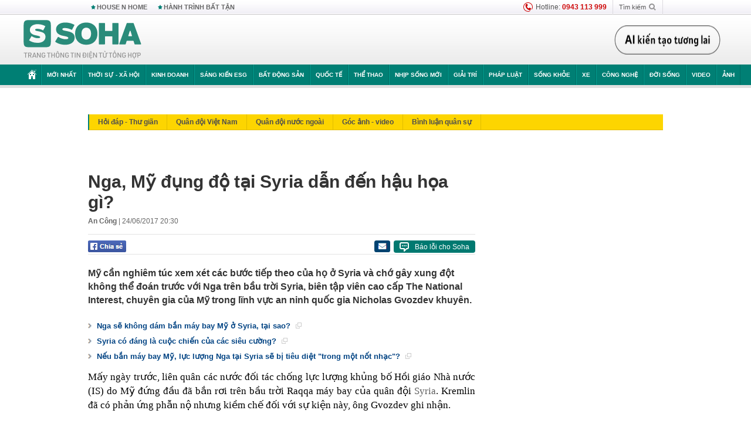

--- FILE ---
content_type: text/html; charset=utf-8
request_url: https://soha.vn/ajax-box-detail-bottom-19810058.htm
body_size: 6235
content:
<div class="box-hot-and-focus">
    <!--siteid198:highestviewnews:zoneid19810058hour48-->
            <div class="border_bottom"></div>
        <div style="clear: both"></div>
        <div class="clearfix">
            <div class="boxSameZone" id="boxSameZone" data-marked-zoneid="soha_detail_samecategory">
                <div class="box-sm-top">
                    <b>ĐANG HOT</b>
                    <div id="search-place" class="clearfix">
    <label>Xem theo ngày</label>
    <select class="sDay">
        <option selected="selected" value="0">Ngày</option>
        <option value="1">1</option>
        <option value="2">2</option>
        <option value="3">3</option>
        <option value="4">4</option>
        <option value="5">5</option>
        <option value="6">6</option>
        <option value="7">7</option>
        <option value="8">8</option>
        <option value="9">9</option>
        <option value="10">10</option>
        <option value="11">11</option>
        <option value="12">12</option>
        <option value="13">13</option>
        <option value="14">14</option>
        <option value="15">15</option>
        <option value="16">16</option>
        <option value="17">17</option>
        <option value="18">18</option>
        <option value="19">19</option>
        <option value="20">20</option>
        <option value="21">21</option>
        <option value="22">22</option>
        <option value="23">23</option>
        <option value="24">24</option>
        <option value="25">25</option>
        <option value="26">26</option>
        <option value="27">27</option>
        <option value="28">28</option>
        <option value="29">29</option>
        <option value="30">30</option>
        <option value="31">31</option>
    </select>
    <select class="sMonth">
        <option value="0">Tháng</option>
        <option value="1">Tháng 1</option>
        <option value="2">Tháng 2</option>
        <option value="3">Tháng 3</option>
        <option value="4">Tháng 4</option>
        <option value="5">Tháng 5</option>
        <option value="6">Tháng 6</option>
        <option value="7">Tháng 7</option>
        <option value="8">Tháng 8</option>
        <option value="9">Tháng 9</option>
        <option value="10">Tháng 10</option>
        <option value="11">Tháng 11</option>
        <option value="12">Tháng 12</option>
    </select>
    <select class="sYear">
        <option value="0">Năm</option>
                                            <option value="2026" selected="selected">2026</option>
            
                                    <option value="2025">2025</option>
            
                                    <option value="2024">2024</option>
            
                                    <option value="2023">2023</option>
            
                                    <option value="2022">2022</option>
            
                                    <option value="2021">2021</option>
            
                                    <option value="2020">2020</option>
            
            </select>
    <button type="button">XEM</button>
</div>
<script>
    (runinit = window.runinit || []).push(function () {
        var sDay = 20; $(".sDay").val(sDay);
        var sMonth = 01 ; $(".sMonth").val(sMonth);
        var sYear = 2026; $(".sYear").val(sYear);

        $('#search-place button').click(function (e) {
            var day = $('#search-place .sDay').val() + '';
            var month = $('#search-place .sMonth').val() + '';
            var year = $('#search-place .sYear').val() + '';

            if (day == '0' || month == '0' || year == '0') {
                alert('Bạn cần nhập ngày tháng cần xem. Hãy thử lại');
                return;
            }

            try {
                var re = /^(\d{1,2})\/(\d{1,2})\/(\d{4})$/;
                var dateInput = day + '/' + month + '/' + year;

                var minYear = 1902;
                var maxYear = (new Date()).getFullYear();

                if (regs = dateInput.match(re)) {
                    if (regs[1] < 1 || regs[1] > 31) {
                        alert("Giá trị ngày không đúng: " + regs[1]);
                        return;
                    }
                    else if (regs[2] < 1 || regs[2] > 12) {
                        alert("Giá trị tháng không đúng: " + regs[2]);
                        return;
                    }
                    else if (regs[3] < minYear || regs[3] > maxYear) {
                        alert("Giá trị năm không đúng: " + regs[3] + " - phải nằm trong khoảng " + minYear + " và " + maxYear);
                        return;
                    }

                    // check leap year

                    switch (month) {
                        case "4":
                        case "6":
                        case "9":
                        case "11":
                            if (day > 30) {
                                alert('Không tồn tại ngày: "' + day + '/' + month + '/' + year + '". Hãy thử lại');
                                return;
                            }
                            break;
                        case "2":
                            var isLeapYear = parseFloat(year) % 4 == 0;

                            if (day > (isLeapYear ? 29 : 28)) {
                                alert('Không tồn tại ngày: "' + day + '/' + month + '/' + year + '". Hãy thử lại');
                                return;
                            }
                            break;
                    }
                }
                else {
                    alert('Không tồn tại ngày: "' + day + '/' + month + '/' + year + '". Hãy thử lại');
                    return;
                }

                // date time OK

                var cUrl = '/' + $("#hdZoneUrl").val() + '/' + day + '-' + month + '-' + year + '.htm';

                location.href = cUrl;
            }
            catch (e) {
                alert('Không tồn tại ngày: "' + day + '/' + month + '/' + year + '". Hãy thử lại');
            }
        });
    });

</script>
                </div>
                <div class="kscli-list">
                    <div class="box-category" data-layout="29" data-cd-key="siteid198:highestviewnews:zoneid19810058hour48" data-cd-top="6">
                        <div class="box-category-middle ">
                                                            <div class="box-category-item   "         data-id="20231130112105728"
                    >
                    <a class="box-category-link-with-avatar img-resize show-popup inited-timeline-popup " href="/hang-chuc-dac-vu-do-bo-nuoc-chau-au-tu-choi-dam-phan-voi-tt-putin-tu-tin-doi-dau-nga-ma-chua-can-nato-20231130112105728.htm"
                title="Hàng chục đặc vụ đổ bộ, nước châu Âu từ chối đàm phán với TT Putin: Tự tin đối đầu Nga mà chưa cần NATO" data-id="20231130112105728" data-popup-url="/hang-chuc-dac-vu-do-bo-nuoc-chau-au-tu-choi-dam-phan-voi-tt-putin-tu-tin-doi-dau-nga-ma-chua-can-nato-20231130112105728.htm"  data-type="0">
                                    <video autoplay="true" muted loop playsinline
                        class="lozad-video box-category-avatar "
                        poster="https://sohanews.sohacdn.com/zoom/206_219/160588918557773824/2023/11/30/photo1701317346047-17013173461641115917223.gif.png" alt="Hàng chục đặc vụ đổ bộ, nước châu Âu từ chối đàm phán với TT Putin: Tự tin đối đầu Nga mà chưa cần NATO"
                        data-src="https://sohanews.sohacdn.com/160588918557773824/2023/11/30/photo1701317346047-17013173461641115917223.gif.mp4"
                        type="video/mp4">
                    </video>
                            </a>
                <div class="box-category-content">
                        <h3 class="box-category-title-text ">
                <a data-type="0" data-type="title" data-linktype="newsdetail" data-id="20231130112105728"
                    class="box-category-link-title show-popup inited-timeline-popup "
                    data-newstype="0" href="/hang-chuc-dac-vu-do-bo-nuoc-chau-au-tu-choi-dam-phan-voi-tt-putin-tu-tin-doi-dau-nga-ma-chua-can-nato-20231130112105728.htm" data-popup-url="/hang-chuc-dac-vu-do-bo-nuoc-chau-au-tu-choi-dam-phan-voi-tt-putin-tu-tin-doi-dau-nga-ma-chua-can-nato-20231130112105728.htm"
                    title="Hàng chục đặc vụ đổ bộ, nước châu Âu từ chối đàm phán với TT Putin: Tự tin đối đầu Nga mà chưa cần NATO" >Hàng chục đặc vụ đổ bộ, nước châu Âu từ chối đàm phán với TT Putin: Tự tin đối đầu Nga mà chưa cần NATO</a>
                </h3>

                                    
                                            <!-- <span class="box-category-time time-ago" title="2023-11-30T19:17:00">2023-11-30T19:17:00</span> -->
                                                            </div>
            </div>
                                                            <div class="box-category-item   "         data-id="20231203195535375"
                    >
                    <a class="box-category-link-with-avatar img-resize show-popup inited-timeline-popup " href="/trung-doan-hang-khong-van-tai-quan-su-600-duoc-hoi-sinh-20231203195535375.htm"
                title="Trung đoàn hàng không vận tải quân sự 600 được hồi sinh" data-id="20231203195535375" data-popup-url="/trung-doan-hang-khong-van-tai-quan-su-600-duoc-hoi-sinh-20231203195535375.htm"  data-type="0">
                                    <img data-type="avatar" 
                        src="https://sohanews.sohacdn.com/zoom/206_219/160588918557773824/2023/12/3/photo1701608024326-1701608024658317104692.jpg "
                        alt="Trung đoàn hàng không vận tải quân sự 600 được hồi sinh"
                        loading=lazy
                        class="box-category-avatar">
                                                </a>
                <div class="box-category-content">
                        <h3 class="box-category-title-text ">
                <a data-type="0" data-type="title" data-linktype="newsdetail" data-id="20231203195535375"
                    class="box-category-link-title show-popup inited-timeline-popup "
                    data-newstype="0" href="/trung-doan-hang-khong-van-tai-quan-su-600-duoc-hoi-sinh-20231203195535375.htm" data-popup-url="/trung-doan-hang-khong-van-tai-quan-su-600-duoc-hoi-sinh-20231203195535375.htm"
                    title="Trung đoàn hàng không vận tải quân sự 600 được hồi sinh" >Trung đoàn hàng không vận tải quân sự 600 được hồi sinh</a>
                </h3>

                                    
                                            <!-- <span class="box-category-time time-ago" title="2023-12-03T20:30:00">2023-12-03T20:30:00</span> -->
                                                            </div>
            </div>
                                                            <div class="box-category-item   "         data-id="20231129194418201"
                    >
                    <a class="box-category-link-with-avatar img-resize show-popup inited-timeline-popup " href="/chuyen-gia-noi-neu-moscow-boi-thuong-chien-phi-cho-kiev-la-that-bai-toan-dien-20231129194418201.htm"
                title="Chuyên gia nói nếu Moscow bồi thường chiến phí cho Kiev là thất bại toàn diện" data-id="20231129194418201" data-popup-url="/chuyen-gia-noi-neu-moscow-boi-thuong-chien-phi-cho-kiev-la-that-bai-toan-dien-20231129194418201.htm"  data-type="0">
                                    <img data-type="avatar" 
                        src="https://sohanews.sohacdn.com/zoom/206_219/160588918557773824/2023/11/29/photo1701261693429-1701261693600679088150.jpg "
                        alt="Chuyên gia nói nếu Moscow bồi thường chiến phí cho Kiev là thất bại toàn diện"
                        loading=lazy
                        class="box-category-avatar">
                                                </a>
                <div class="box-category-content">
                        <h3 class="box-category-title-text ">
                <a data-type="0" data-type="title" data-linktype="newsdetail" data-id="20231129194418201"
                    class="box-category-link-title show-popup inited-timeline-popup "
                    data-newstype="0" href="/chuyen-gia-noi-neu-moscow-boi-thuong-chien-phi-cho-kiev-la-that-bai-toan-dien-20231129194418201.htm" data-popup-url="/chuyen-gia-noi-neu-moscow-boi-thuong-chien-phi-cho-kiev-la-that-bai-toan-dien-20231129194418201.htm"
                    title="Chuyên gia nói nếu Moscow bồi thường chiến phí cho Kiev là thất bại toàn diện" >Chuyên gia nói nếu Moscow bồi thường chiến phí cho Kiev là thất bại toàn diện</a>
                </h3>

                                    
                                            <!-- <span class="box-category-time time-ago" title="2023-11-29T22:00:00">2023-11-29T22:00:00</span> -->
                                                            </div>
            </div>
                                                            <div class="box-category-item   "         data-id="20231130200818799"
                    >
                    <a class="box-category-link-with-avatar img-resize show-popup inited-timeline-popup " href="/viet-nam-voi-ke-hoach-155-ty-usd-o-su-kien-quoc-te-70000-nguoi-gay-bat-ngo-voi-quyet-dinh-tao-bao-20231130200818799.htm"
                title="Việt Nam với kế hoạch 15,5 tỷ USD ở sự kiện quốc tế 70.000 người: Gây bất ngờ với ‘quyết định táo bạo’" data-id="20231130200818799" data-popup-url="/viet-nam-voi-ke-hoach-155-ty-usd-o-su-kien-quoc-te-70000-nguoi-gay-bat-ngo-voi-quyet-dinh-tao-bao-20231130200818799.htm"  data-type="0">
                                    <img data-type="avatar" 
                        src="https://sohanews.sohacdn.com/zoom/206_219/160588918557773824/2023/11/30/photo1701349510367-17013495105271920361162.jpg "
                        alt="Việt Nam với kế hoạch 15,5 tỷ USD ở sự kiện quốc tế 70.000 người: Gây bất ngờ với ‘quyết định táo bạo’"
                        loading=lazy
                        class="box-category-avatar">
                                                </a>
                <div class="box-category-content">
                        <h3 class="box-category-title-text ">
                <a data-type="0" data-type="title" data-linktype="newsdetail" data-id="20231130200818799"
                    class="box-category-link-title show-popup inited-timeline-popup "
                    data-newstype="0" href="/viet-nam-voi-ke-hoach-155-ty-usd-o-su-kien-quoc-te-70000-nguoi-gay-bat-ngo-voi-quyet-dinh-tao-bao-20231130200818799.htm" data-popup-url="/viet-nam-voi-ke-hoach-155-ty-usd-o-su-kien-quoc-te-70000-nguoi-gay-bat-ngo-voi-quyet-dinh-tao-bao-20231130200818799.htm"
                    title="Việt Nam với kế hoạch 15,5 tỷ USD ở sự kiện quốc tế 70.000 người: Gây bất ngờ với ‘quyết định táo bạo’" >Việt Nam với kế hoạch 15,5 tỷ USD ở sự kiện quốc tế 70.000 người: Gây bất ngờ với ‘quyết định táo bạo’</a>
                </h3>

                                    
                                            <!-- <span class="box-category-time time-ago" title="2023-12-01T07:20:00">2023-12-01T07:20:00</span> -->
                                                            </div>
            </div>
                                                            <div class="box-category-item   "         data-id="20230903140453514"
                    >
                    <a class="box-category-link-with-avatar img-resize show-popup inited-timeline-popup " href="/loi-danh-giup-khong-quan-nga-be-gay-nang-luc-phan-cong-cua-ukraine-20230903140453514.htm"
                title="Lối đánh giúp Không quân Nga bẻ gãy năng lực phản công của Ukraine" data-id="20230903140453514" data-popup-url="/loi-danh-giup-khong-quan-nga-be-gay-nang-luc-phan-cong-cua-ukraine-20230903140453514.htm"  data-type="0">
                                    <img data-type="avatar" 
                        src="https://sohanews.sohacdn.com/zoom/206_219/160588918557773824/2023/9/8/photo1694139474909-1694139474991218329111.jpg "
                        alt="Lối đánh giúp Không quân Nga bẻ gãy năng lực phản công của Ukraine"
                        loading=lazy
                        class="box-category-avatar">
                                                </a>
                <div class="box-category-content">
                        <h3 class="box-category-title-text ">
                <a data-type="0" data-type="title" data-linktype="newsdetail" data-id="20230903140453514"
                    class="box-category-link-title show-popup inited-timeline-popup "
                    data-newstype="0" href="/loi-danh-giup-khong-quan-nga-be-gay-nang-luc-phan-cong-cua-ukraine-20230903140453514.htm" data-popup-url="/loi-danh-giup-khong-quan-nga-be-gay-nang-luc-phan-cong-cua-ukraine-20230903140453514.htm"
                    title="Lối đánh giúp Không quân Nga bẻ gãy năng lực phản công của Ukraine" >Lối đánh giúp Không quân Nga bẻ gãy năng lực phản công của Ukraine</a>
                </h3>

                                    
                                            <!-- <span class="box-category-time time-ago" title="2023-09-08T11:31:00">2023-09-08T11:31:00</span> -->
                                                            </div>
            </div>
                                                            <div class="box-category-item   "         data-id="20230903140456339"
                    >
                    <a class="box-category-link-with-avatar img-resize show-popup inited-timeline-popup " href="/bat-ngo-truoc-nhung-phuong-an-giai-cuu-challenger-2-tren-chien-truong-ukraine-20230903140456339.htm"
                title="Bất ngờ trước những phương án ‘giải cứu’ Challenger 2 trên chiến trường Ukraine" data-id="20230903140456339" data-popup-url="/bat-ngo-truoc-nhung-phuong-an-giai-cuu-challenger-2-tren-chien-truong-ukraine-20230903140456339.htm"  data-type="0">
                                    <img data-type="avatar" 
                        src="https://sohanews.sohacdn.com/zoom/206_219/160588918557773824/2023/9/8/photo1694139729038-16941397291311246188096.jpg "
                        alt="Bất ngờ trước những phương án ‘giải cứu’ Challenger 2 trên chiến trường Ukraine"
                        loading=lazy
                        class="box-category-avatar">
                                                </a>
                <div class="box-category-content">
                        <h3 class="box-category-title-text ">
                <a data-type="0" data-type="title" data-linktype="newsdetail" data-id="20230903140456339"
                    class="box-category-link-title show-popup inited-timeline-popup "
                    data-newstype="0" href="/bat-ngo-truoc-nhung-phuong-an-giai-cuu-challenger-2-tren-chien-truong-ukraine-20230903140456339.htm" data-popup-url="/bat-ngo-truoc-nhung-phuong-an-giai-cuu-challenger-2-tren-chien-truong-ukraine-20230903140456339.htm"
                    title="Bất ngờ trước những phương án ‘giải cứu’ Challenger 2 trên chiến trường Ukraine" >Bất ngờ trước những phương án ‘giải cứu’ Challenger 2 trên chiến trường Ukraine</a>
                </h3>

                                    
                                            <!-- <span class="box-category-time time-ago" title="2023-09-08T14:30:00">2023-09-08T14:30:00</span> -->
                                                            </div>
            </div>
                                                        <div class="box-category-item">
                                <div id="admzone500318"></div>
    <script>
        if (pageSettings.allow3rd) admicroAD.unit.push(function () { admicroAD.show('admzone500318') });
    </script>

                            </div>
                        </div>
                    </div>
                </div>
            </div>
        </div>
                <div class="border_bottom"></div>
        <div style="clear: both"></div>
        <div class="clearfix por">
            <div class="kds-hot-daily fl" id="soha_tinnoibat" data-marked-zoneid="soha_detail_tinnoibat">
                <p class="kds-title mt-40">TIN NỔI BẬT SOHA</p>
                <div class="knd-wrapperv2 clearfix tinnoibatdetailtotal">
                    <div class="box-category" data-layout="100" data-cd-key="siteid198:newsposition:zoneid0type1;siteid198:newsinzonefullisonhome:zone0" data-cd-top="6">
                        <div class="box-category-middle" id="TinNoiBatDetail">
                                                            <div class="box-category-item   "         data-id="198260120145610823"
                    >
                    <a class="box-category-link-with-avatar img-resize show-popup inited-timeline-popup " href="/dien-bien-u23-han-quoc-vs-nhat-ban-han-quoc-se-chien-thang-hen-u23-viet-nam-o-chung-ket-trong-mo-198260120145610823.htm"
                title="U23 Nhật Bản tiến vào chung kết bằng màn trình diễn đáng sợ" data-id="198260120145610823" data-popup-url="/dien-bien-u23-han-quoc-vs-nhat-ban-han-quoc-se-chien-thang-hen-u23-viet-nam-o-chung-ket-trong-mo-198260120145610823.htm"  data-type="0">
                                    <img data-type="avatar" 
                        src="https://sohanews.sohacdn.com/zoom/157_99/160588918557773824/2026/1/20/l7-1768913634037259392227-18-0-489-753-crop-17689136380201566426413.jpg "
                        alt="U23 Nhật Bản tiến vào chung kết bằng màn trình diễn đáng sợ"
                        loading=lazy
                        class="box-category-avatar">
                                                </a>
                <div class="box-category-content">
                        <h3 class="box-category-title-text ">
                <a data-type="0" data-type="title" data-linktype="newsdetail" data-id="198260120145610823"
                    class="box-category-link-title show-popup inited-timeline-popup "
                    data-newstype="5" href="/dien-bien-u23-han-quoc-vs-nhat-ban-han-quoc-se-chien-thang-hen-u23-viet-nam-o-chung-ket-trong-mo-198260120145610823.htm" data-popup-url="/dien-bien-u23-han-quoc-vs-nhat-ban-han-quoc-se-chien-thang-hen-u23-viet-nam-o-chung-ket-trong-mo-198260120145610823.htm"
                    title="U23 Nhật Bản tiến vào chung kết bằng màn trình diễn đáng sợ" >U23 Nhật Bản tiến vào chung kết bằng màn trình diễn đáng sợ</a>
                </h3>

                                    
                                            <!-- <span class="box-category-time " title="20/01/2026 15:00:55">20/01/2026 15:55</span> -->
                                                            </div>
            </div>
                                                            <div class="box-category-item   "         data-id="198260120163539067"
                    >
                    <a class="box-category-link-with-avatar img-resize show-popup inited-timeline-popup " href="/dien-bien-tran-dau-u23-viet-nam-vs-u23-trung-quoc-hlv-kim-sang-sik-tai-hien-ky-tich-thuong-chau-198260120163539067.htm"
                title="Diễn biến U23 Việt Nam vs U23 Trung Quốc: Đình Bắc dự bị, cặp đôi 19 tuổi đá chính" data-id="198260120163539067" data-popup-url="/dien-bien-tran-dau-u23-viet-nam-vs-u23-trung-quoc-hlv-kim-sang-sik-tai-hien-ky-tich-thuong-chau-198260120163539067.htm"  data-type="0">
                                    <img data-type="avatar" 
                        src="https://sohanews.sohacdn.com/zoom/157_99/160588918557773824/2026/1/20/avatar1768901565291-1768901566121388664202-35-0-1285-2000-crop-17689016184031652410454.jpg "
                        alt="Diễn biến U23 Việt Nam vs U23 Trung Quốc: Đình Bắc dự bị, cặp đôi 19 tuổi đá chính"
                        loading=lazy
                        class="box-category-avatar">
                                                </a>
                <div class="box-category-content">
                        <h3 class="box-category-title-text ">
                <a data-type="0" data-type="title" data-linktype="newsdetail" data-id="198260120163539067"
                    class="box-category-link-title show-popup inited-timeline-popup "
                    data-newstype="5" href="/dien-bien-tran-dau-u23-viet-nam-vs-u23-trung-quoc-hlv-kim-sang-sik-tai-hien-ky-tich-thuong-chau-198260120163539067.htm" data-popup-url="/dien-bien-tran-dau-u23-viet-nam-vs-u23-trung-quoc-hlv-kim-sang-sik-tai-hien-ky-tich-thuong-chau-198260120163539067.htm"
                    title="Diễn biến U23 Việt Nam vs U23 Trung Quốc: Đình Bắc dự bị, cặp đôi 19 tuổi đá chính" >Diễn biến U23 Việt Nam vs U23 Trung Quốc: Đình Bắc dự bị, cặp đôi 19 tuổi đá chính</a>
                </h3>

                                    
                                            <!-- <span class="box-category-time " title="20/01/2026 19:00:30">20/01/2026 19:30</span> -->
                                                            </div>
            </div>
                                                            <div class="box-category-item   "         data-id="198260120152813424"
                    >
                    <a class="box-category-link-with-avatar img-resize show-popup inited-timeline-popup " href="/cach-nhan-biet-gio-cha-chua-han-the-cuc-doc-hai-di-cho-nhieu-nhung-nhieu-nguoi-khong-he-biet-198260120152813424.htm"
                title="Cách nhận biết giò chả chứa hàn the cực độc hại: Đi chợ nhiều nhưng nhiều người không hề biết" data-id="198260120152813424" data-popup-url="/cach-nhan-biet-gio-cha-chua-han-the-cuc-doc-hai-di-cho-nhieu-nhung-nhieu-nguoi-khong-he-biet-198260120152813424.htm"  data-type="0">
                                    <img data-type="avatar" 
                        src="https://sohanews.sohacdn.com/zoom/157_99/160588918557773824/2026/1/20/ava-1-17688976439222005952990-0-0-410-656-crop-17688976482381432250219.png "
                        alt="Cách nhận biết giò chả chứa hàn the cực độc hại: Đi chợ nhiều nhưng nhiều người không hề biết"
                        loading=lazy
                        class="box-category-avatar">
                                                </a>
                <div class="box-category-content">
                        <h3 class="box-category-title-text ">
                <a data-type="0" data-type="title" data-linktype="newsdetail" data-id="198260120152813424"
                    class="box-category-link-title show-popup inited-timeline-popup "
                    data-newstype="0" href="/cach-nhan-biet-gio-cha-chua-han-the-cuc-doc-hai-di-cho-nhieu-nhung-nhieu-nguoi-khong-he-biet-198260120152813424.htm" data-popup-url="/cach-nhan-biet-gio-cha-chua-han-the-cuc-doc-hai-di-cho-nhieu-nhung-nhieu-nguoi-khong-he-biet-198260120152813424.htm"
                    title="Cách nhận biết giò chả chứa hàn the cực độc hại: Đi chợ nhiều nhưng nhiều người không hề biết" >Cách nhận biết giò chả chứa hàn the cực độc hại: Đi chợ nhiều nhưng nhiều người không hề biết</a>
                </h3>

                                    
                                            <!-- <span class="box-category-time " title="20/01/2026 16:00:45">20/01/2026 16:45</span> -->
                                                            </div>
            </div>
                                                            <div class="box-category-item   "         data-id="198260120185423302"
                    >
                    <a class="box-category-link-with-avatar img-resize show-popup inited-timeline-popup " href="/nong-thong-bao-tat-ca-nguoi-tham-gia-giao-thong-o-ha-noi-tu-21-gio-hom-nay-198260120185423302.htm"
                title="Nóng: Thông báo tất cả người tham gia giao thông ở Hà Nội từ 21 giờ hôm nay" data-id="198260120185423302" data-popup-url="/nong-thong-bao-tat-ca-nguoi-tham-gia-giao-thong-o-ha-noi-tu-21-gio-hom-nay-198260120185423302.htm"  data-type="0">
                                    <img data-type="avatar" 
                        src="https://sohanews.sohacdn.com/zoom/157_99/160588918557773824/2026/1/20/avatar1768909910719-1768909911363241568891-177-0-1077-1440-crop-17689100389431818475822.jpg "
                        alt="Nóng: Thông báo tất cả người tham gia giao thông ở Hà Nội từ 21 giờ hôm nay"
                        loading=lazy
                        class="box-category-avatar">
                                                </a>
                <div class="box-category-content">
                        <h3 class="box-category-title-text ">
                <a data-type="0" data-type="title" data-linktype="newsdetail" data-id="198260120185423302"
                    class="box-category-link-title show-popup inited-timeline-popup "
                    data-newstype="0" href="/nong-thong-bao-tat-ca-nguoi-tham-gia-giao-thong-o-ha-noi-tu-21-gio-hom-nay-198260120185423302.htm" data-popup-url="/nong-thong-bao-tat-ca-nguoi-tham-gia-giao-thong-o-ha-noi-tu-21-gio-hom-nay-198260120185423302.htm"
                    title="Nóng: Thông báo tất cả người tham gia giao thông ở Hà Nội từ 21 giờ hôm nay" >Nóng: Thông báo tất cả người tham gia giao thông ở Hà Nội từ 21 giờ hôm nay</a>
                </h3>

                                    
                                            <!-- <span class="box-category-time " title="20/01/2026 19:00:21">20/01/2026 19:21</span> -->
                                                            </div>
            </div>
                                                            <div class="box-category-item   "         data-id="198260120151036671"
                    >
                    <a class="box-category-link-with-avatar img-resize show-popup inited-timeline-popup " href="/con-tau-ngam-bi-an-duoi-long-nha-trang-bi-mat-chua-tung-duoc-tiet-lo-suot-nhieu-doi-tong-thong-my-198260120151036671.htm"
                title="‘Con tàu ngầm’ bí ẩn dưới lòng Nhà Trắng: Bí mật chưa từng được tiết lộ suốt nhiều đời Tổng thống Mỹ" data-id="198260120151036671" data-popup-url="/con-tau-ngam-bi-an-duoi-long-nha-trang-bi-mat-chua-tung-duoc-tiet-lo-suot-nhieu-doi-tong-thong-my-198260120151036671.htm"  data-type="0">
                                    <img data-type="avatar" 
                        src="https://sohanews.sohacdn.com/zoom/157_99/160588918557773824/2026/1/20/avatar1768896506375-17688965069611690785349.jpg "
                        alt="‘Con tàu ngầm’ bí ẩn dưới lòng Nhà Trắng: Bí mật chưa từng được tiết lộ suốt nhiều đời Tổng thống Mỹ"
                        loading=lazy
                        class="box-category-avatar">
                                                </a>
                <div class="box-category-content">
                        <h3 class="box-category-title-text ">
                <a data-type="0" data-type="title" data-linktype="newsdetail" data-id="198260120151036671"
                    class="box-category-link-title show-popup inited-timeline-popup "
                    data-newstype="0" href="/con-tau-ngam-bi-an-duoi-long-nha-trang-bi-mat-chua-tung-duoc-tiet-lo-suot-nhieu-doi-tong-thong-my-198260120151036671.htm" data-popup-url="/con-tau-ngam-bi-an-duoi-long-nha-trang-bi-mat-chua-tung-duoc-tiet-lo-suot-nhieu-doi-tong-thong-my-198260120151036671.htm"
                    title="‘Con tàu ngầm’ bí ẩn dưới lòng Nhà Trắng: Bí mật chưa từng được tiết lộ suốt nhiều đời Tổng thống Mỹ" >‘Con tàu ngầm’ bí ẩn dưới lòng Nhà Trắng: Bí mật chưa từng được tiết lộ suốt nhiều đời Tổng thống Mỹ</a>
                </h3>

                                    
                                            <!-- <span class="box-category-time " title="20/01/2026 19:00:09">20/01/2026 19:09</span> -->
                                                            </div>
            </div>
                                                            <div class="box-category-item   "         data-id="198260120165312672"
                    >
                    <a class="box-category-link-with-avatar img-resize show-popup inited-timeline-popup " href="/mot-cong-trinh-cao-nhat-the-gioi-dang-dan-thanh-hinh-tai-viet-nam-198260120165312672.htm"
                title="Một công trình cao nhất thế giới đang dần thành hình tại Việt Nam" data-id="198260120165312672" data-popup-url="/mot-cong-trinh-cao-nhat-the-gioi-dang-dan-thanh-hinh-tai-viet-nam-198260120165312672.htm"  data-type="0">
                                    <img data-type="avatar" 
                        src="https://sohanews.sohacdn.com/zoom/157_99/160588918557773824/2026/1/20/avatar1768902727088-1768902727882488288261-0-87-1080-1815-crop-1768902750967705602876.png "
                        alt="Một công trình cao nhất thế giới đang dần thành hình tại Việt Nam"
                        loading=lazy
                        class="box-category-avatar">
                                                </a>
                <div class="box-category-content">
                        <h3 class="box-category-title-text ">
                <a data-type="0" data-type="title" data-linktype="newsdetail" data-id="198260120165312672"
                    class="box-category-link-title show-popup inited-timeline-popup "
                    data-newstype="0" href="/mot-cong-trinh-cao-nhat-the-gioi-dang-dan-thanh-hinh-tai-viet-nam-198260120165312672.htm" data-popup-url="/mot-cong-trinh-cao-nhat-the-gioi-dang-dan-thanh-hinh-tai-viet-nam-198260120165312672.htm"
                    title="Một công trình cao nhất thế giới đang dần thành hình tại Việt Nam" >Một công trình cao nhất thế giới đang dần thành hình tại Việt Nam</a>
                </h3>

                                    
                                            <!-- <span class="box-category-time " title="20/01/2026 20:00:30">20/01/2026 20:30</span> -->
                                                            </div>
            </div>
                                                            <div class="box-category-item   "         data-id="198260120202752197"
                    >
                    <a class="box-category-link-with-avatar img-resize show-popup inited-timeline-popup " href="/ha-u23-han-quoc-sau-90-phut-nghet-tho-u23-nhat-ban-gianh-ve-vao-chung-ket-u23-chau-a-198260120202752197.htm"
                title="Hạ U23 Hàn Quốc sau 90 phút nghẹt thở, U23 Nhật Bản giành vé vào chung kết U23 châu Á" data-id="198260120202752197" data-popup-url="/ha-u23-han-quoc-sau-90-phut-nghet-tho-u23-nhat-ban-gianh-ve-vao-chung-ket-u23-chau-a-198260120202752197.htm"  data-type="0">
                                    <img data-type="avatar" 
                        src="https://sohanews.sohacdn.com/zoom/157_99/160588918557773824/2026/1/20/avatar1768915545497-1768915546938493421715-48-32-440-660-crop-1768915575107338208524.jpg "
                        alt="Hạ U23 Hàn Quốc sau 90 phút nghẹt thở, U23 Nhật Bản giành vé vào chung kết U23 châu Á"
                        loading=lazy
                        class="box-category-avatar">
                                                </a>
                <div class="box-category-content">
                        <h3 class="box-category-title-text ">
                <a data-type="0" data-type="title" data-linktype="newsdetail" data-id="198260120202752197"
                    class="box-category-link-title show-popup inited-timeline-popup "
                    data-newstype="0" href="/ha-u23-han-quoc-sau-90-phut-nghet-tho-u23-nhat-ban-gianh-ve-vao-chung-ket-u23-chau-a-198260120202752197.htm" data-popup-url="/ha-u23-han-quoc-sau-90-phut-nghet-tho-u23-nhat-ban-gianh-ve-vao-chung-ket-u23-chau-a-198260120202752197.htm"
                    title="Hạ U23 Hàn Quốc sau 90 phút nghẹt thở, U23 Nhật Bản giành vé vào chung kết U23 châu Á" >Hạ U23 Hàn Quốc sau 90 phút nghẹt thở, U23 Nhật Bản giành vé vào chung kết U23 châu Á</a>
                </h3>

                                    
                                            <!-- <span class="box-category-time " title="20/01/2026 20:00:28">20/01/2026 20:28</span> -->
                                                            </div>
            </div>
                                                            <div class="box-category-item   "         data-id="198260120163354258"
                    >
                    <a class="box-category-link-with-avatar img-resize show-popup inited-timeline-popup " href="/khach-tay-choang-khi-buoc-vao-quan-bun-bo-hue-o-viet-nam-gia-bat-bun-con-gay-bat-ngo-hon-nua-198260120163354258.htm"
                title="Khách Tây choáng khi bước vào quán bún bò Huế ở Việt Nam: Giá bát bún còn gây bất ngờ hơn nữa" data-id="198260120163354258" data-popup-url="/khach-tay-choang-khi-buoc-vao-quan-bun-bo-hue-o-viet-nam-gia-bat-bun-con-gay-bat-ngo-hon-nua-198260120163354258.htm"  data-type="0">
                                    <video autoplay="true" muted loop playsinline
                        class="lozad-video box-category-avatar "
                        poster="https://sohanews.sohacdn.com/zoom/157_99/160588918557773824/2026/1/20/ezgif-36a087bf0bda69ff-1768901406597881541282-0-0-494-790-crop-17689015904991196754891.gif.png" alt="Khách Tây choáng khi bước vào quán bún bò Huế ở Việt Nam: Giá bát bún còn gây bất ngờ hơn nữa"
                        data-src="https://sohanews.sohacdn.com/160588918557773824/2026/1/20/ezgif-36a087bf0bda69ff-1768901406597881541282-0-0-494-790-crop-17689015904991196754891.gif.mp4"
                        type="video/mp4">
                    </video>
                            </a>
                <div class="box-category-content">
                        <h3 class="box-category-title-text ">
                <a data-type="0" data-type="title" data-linktype="newsdetail" data-id="198260120163354258"
                    class="box-category-link-title show-popup inited-timeline-popup "
                    data-newstype="0" href="/khach-tay-choang-khi-buoc-vao-quan-bun-bo-hue-o-viet-nam-gia-bat-bun-con-gay-bat-ngo-hon-nua-198260120163354258.htm" data-popup-url="/khach-tay-choang-khi-buoc-vao-quan-bun-bo-hue-o-viet-nam-gia-bat-bun-con-gay-bat-ngo-hon-nua-198260120163354258.htm"
                    title="Khách Tây choáng khi bước vào quán bún bò Huế ở Việt Nam: Giá bát bún còn gây bất ngờ hơn nữa" >Khách Tây choáng khi bước vào quán bún bò Huế ở Việt Nam: Giá bát bún còn gây bất ngờ hơn nữa</a>
                </h3>

                                    
                                            <!-- <span class="box-category-time " title="20/01/2026 20:00:56">20/01/2026 20:56</span> -->
                                                            </div>
            </div>
                                                    </div>
                    </div>
                </div>
            </div>
        </div>
    </div>




--- FILE ---
content_type: text/html; charset=utf-8
request_url: https://soha.vn/ajax-load-box-in-readmore.htm
body_size: 5822
content:
<div class="hidden">
            <div id="new-focus-home-2">
                            <div class="box-category-item type-2" data-cd-key="siteid198:newsposition:zoneid0type1;siteid198:newsinzonefullisonhome:zone0">
                    <a class="box-category-link-with-avatar img-resize" href="/dien-bien-tran-dau-u23-viet-nam-vs-u23-trung-quoc-hlv-kim-sang-sik-tai-hien-ky-tich-thuong-chau-198260120163539067.htm" title="Diễn biến U23 Việt Nam vs U23 Trung Quốc: Đình Bắc dự bị, cặp đôi 19 tuổi đá chính" data-id="198260120163539067" data-newstype="data-newstype">
                        <img data-type="avatar" src="https://sohanews.sohacdn.com/zoom/660_413/160588918557773824/2026/1/20/avatar1768901565291-1768901566121388664202-35-0-1285-2000-crop-17689016184031652410454.jpg" alt="Diễn biến U23 Việt Nam vs U23 Trung Quốc: Đình Bắc dự bị, cặp đôi 19 tuổi đá chính" class="box-category-avatar" loading="lazy">
                    </a>
                    <div class="box-category-content">
                        <h3 class="box-category-title-text">
                            <a data-type="title" data-linktype="newsdetail" class="box-category-link-title" data-newstype="data-newstype" href="/dien-bien-tran-dau-u23-viet-nam-vs-u23-trung-quoc-hlv-kim-sang-sik-tai-hien-ky-tich-thuong-chau-198260120163539067.htm" title="Diễn biến U23 Việt Nam vs U23 Trung Quốc: Đình Bắc dự bị, cặp đôi 19 tuổi đá chính">Diễn biến U23 Việt Nam vs U23 Trung Quốc: Đình Bắc dự bị, cặp đôi 19 tuổi đá chính</a>
                        </h3>
                    </div>
                    <div class="hidden">
                        
                                <div class="box-category-item type-3" data-cd-key="siteid198:highestviewnews:zoneid0hour24" id="box-dbl" data-marked-zoneid="soha_detail_duocquantam">
                                    <div id="boxSocial" class="slide-list timelineslide-contain  relative">
                                        <h3 class="title-slide">Đang được quan tâm</h3>

                                        <div class="swiper  pdb30">
                                            <div class="swiper-wrapper">
                                                                                                    <div class="swiper-slide">
                                                        <div class="box-sub-item">
                                                            <a class="box-category-link-with-avatar img-resize" href="/gia-canh-cua-dinh-bac-198260119194651143.htm" title="Gia cảnh của Đình Bắc" data-id="198260119194651143" data-newstype="data-newstype">
                                                                <img data-type="avatar" src="https://sohanews.sohacdn.com/zoom/260_163/160588918557773824/2026/1/19/avatar1768826778048-17688267785831065146817.png" alt="Gia cảnh của Đình Bắc" class="box-category-avatar" loading="lazy">
                                                            </a>
                                                            <div class="box-category-content">
                                                                <h3 class="box-category-title-text">
                                                                    <a data-type="title" data-linktype="newsdetail" class="box-category-link-title" data-newstype="data-newstype" href="/gia-canh-cua-dinh-bac-198260119194651143.htm" title="Gia cảnh của Đình Bắc">Gia cảnh của Đình Bắc</a>
                                                                </h3>
                                                            </div>
                                                        </div>
                                                    </div>
                                                                                                    <div class="swiper-slide">
                                                        <div class="box-sub-item">
                                                            <a class="box-category-link-with-avatar img-resize" href="/cuu-can-bo-van-phong-chinh-phu-khai-moi-thang-nhan-50-100-trieu-dong-cua-doanh-nghiep-198260119190337622.htm" title="Cựu cán bộ Văn phòng Chính phủ khai mỗi tháng nhận 50-100 triệu đồng của doanh nghiệp" data-id="198260119190337622" data-newstype="data-newstype">
                                                                <img data-type="avatar" src="https://sohanews.sohacdn.com/zoom/260_163/160588918557773824/2026/1/19/avatar1768824049096-17688240494451786206764.webp" alt="Cựu cán bộ Văn phòng Chính phủ khai mỗi tháng nhận 50-100 triệu đồng của doanh nghiệp" class="box-category-avatar" loading="lazy">
                                                            </a>
                                                            <div class="box-category-content">
                                                                <h3 class="box-category-title-text">
                                                                    <a data-type="title" data-linktype="newsdetail" class="box-category-link-title" data-newstype="data-newstype" href="/cuu-can-bo-van-phong-chinh-phu-khai-moi-thang-nhan-50-100-trieu-dong-cua-doanh-nghiep-198260119190337622.htm" title="Cựu cán bộ Văn phòng Chính phủ khai mỗi tháng nhận 50-100 triệu đồng của doanh nghiệp">Cựu cán bộ Văn phòng Chính phủ khai mỗi tháng nhận 50-100 triệu đồng của doanh nghiệp</a>
                                                                </h3>
                                                            </div>
                                                        </div>
                                                    </div>
                                                                                                    <div class="swiper-slide">
                                                        <div class="box-sub-item">
                                                            <a class="box-category-link-with-avatar img-resize" href="/nam-ca-si-tung-cuoi-hoa-hau-tuoi-50-song-mot-minh-trong-biet-thu-400m2-dep-hon-resort-o-phu-nhuan-198260119212620253.htm" title="Nam ca sĩ từng cưới hoa hậu, tuổi 50 sống một mình trong biệt thự 400m2 đẹp hơn resort ở Phú Nhuận" data-id="198260119212620253" data-newstype="data-newstype">
                                                                <img data-type="avatar" src="https://sohanews.sohacdn.com/zoom/260_163/160588918557773824/2026/1/19/img4285-1768823615911529157824-0-0-410-656-crop-17688236186901335013201-1768832618145-1768832619738539460946-0-0-477-764-crop-17688327422991850424748.jpeg" alt="Nam ca sĩ từng cưới hoa hậu, tuổi 50 sống một mình trong biệt thự 400m2 đẹp hơn resort ở Phú Nhuận" class="box-category-avatar" loading="lazy">
                                                            </a>
                                                            <div class="box-category-content">
                                                                <h3 class="box-category-title-text">
                                                                    <a data-type="title" data-linktype="newsdetail" class="box-category-link-title" data-newstype="data-newstype" href="/nam-ca-si-tung-cuoi-hoa-hau-tuoi-50-song-mot-minh-trong-biet-thu-400m2-dep-hon-resort-o-phu-nhuan-198260119212620253.htm" title="Nam ca sĩ từng cưới hoa hậu, tuổi 50 sống một mình trong biệt thự 400m2 đẹp hơn resort ở Phú Nhuận">Nam ca sĩ từng cưới hoa hậu, tuổi 50 sống một mình trong biệt thự 400m2 đẹp hơn resort ở Phú Nhuận</a>
                                                                </h3>
                                                            </div>
                                                        </div>
                                                    </div>
                                                                                                    <div class="swiper-slide">
                                                        <div class="box-sub-item">
                                                            <a class="box-category-link-with-avatar img-resize" href="/vo-mua-may-rua-bat-hon-5000000-dong-khong-xin-phep-chong-noi-con-thinh-no-dap-pha-nha-cua-tan-hoang-198260119161048731.htm" title="Vợ mua máy rửa bát hơn 5.000.000 đồng không xin phép, chồng nổi cơn thịnh nộ đập phá nhà cửa tan hoang" data-id="198260119161048731" data-newstype="data-newstype">
                                                                <img data-type="avatar" src="https://sohanews.sohacdn.com/zoom/260_163/160588918557773824/2026/1/19/avatar1768813837247-17688138374861005728615.jpg" alt="Vợ mua máy rửa bát hơn 5.000.000 đồng không xin phép, chồng nổi cơn thịnh nộ đập phá nhà cửa tan hoang" class="box-category-avatar" loading="lazy">
                                                            </a>
                                                            <div class="box-category-content">
                                                                <h3 class="box-category-title-text">
                                                                    <a data-type="title" data-linktype="newsdetail" class="box-category-link-title" data-newstype="data-newstype" href="/vo-mua-may-rua-bat-hon-5000000-dong-khong-xin-phep-chong-noi-con-thinh-no-dap-pha-nha-cua-tan-hoang-198260119161048731.htm" title="Vợ mua máy rửa bát hơn 5.000.000 đồng không xin phép, chồng nổi cơn thịnh nộ đập phá nhà cửa tan hoang">Vợ mua máy rửa bát hơn 5.000.000 đồng không xin phép, chồng nổi cơn thịnh nộ đập phá nhà cửa tan hoang</a>
                                                                </h3>
                                                            </div>
                                                        </div>
                                                    </div>
                                                                                                    <div class="swiper-slide">
                                                        <div class="box-sub-item">
                                                            <a class="box-category-link-with-avatar img-resize" href="/toan-bo-dien-bien-vu-ngoai-tinh-o-ha-nam-bi-mat-duoc-phoi-bay-tu-doan-ghi-am-dai-5-tieng-va-khoan-tien-bo-chong-dua-198260120090705271.htm" title="Toàn bộ diễn biến vụ ngoại tình ở Hà Nam: Bí mật được phơi bày từ đoạn ghi âm dài 5 tiếng và khoản tiền bố chồng đưa" data-id="198260120090705271" data-newstype="data-newstype">
                                                                <img data-type="avatar" src="https://sohanews.sohacdn.com/zoom/260_163/160588918557773824/2026/1/20/avatar1768874764241-1768874764553304778050.png" alt="Toàn bộ diễn biến vụ ngoại tình ở Hà Nam: Bí mật được phơi bày từ đoạn ghi âm dài 5 tiếng và khoản tiền bố chồng đưa" class="box-category-avatar" loading="lazy">
                                                            </a>
                                                            <div class="box-category-content">
                                                                <h3 class="box-category-title-text">
                                                                    <a data-type="title" data-linktype="newsdetail" class="box-category-link-title" data-newstype="data-newstype" href="/toan-bo-dien-bien-vu-ngoai-tinh-o-ha-nam-bi-mat-duoc-phoi-bay-tu-doan-ghi-am-dai-5-tieng-va-khoan-tien-bo-chong-dua-198260120090705271.htm" title="Toàn bộ diễn biến vụ ngoại tình ở Hà Nam: Bí mật được phơi bày từ đoạn ghi âm dài 5 tiếng và khoản tiền bố chồng đưa">Toàn bộ diễn biến vụ ngoại tình ở Hà Nam: Bí mật được phơi bày từ đoạn ghi âm dài 5 tiếng và khoản tiền bố chồng đưa</a>
                                                                </h3>
                                                            </div>
                                                        </div>
                                                    </div>
                                                                                                    <div class="swiper-slide">
                                                        <div class="box-sub-item">
                                                            <a class="box-category-link-with-avatar img-resize" href="/lua-viet-lam-nen-ky-tich-tai-cuba-nhap-khau-gao-xuong-muc-thap-ky-luc-198260119150830365.htm" title="Lúa Việt làm nên kỳ tích tại Cuba, nhập khẩu gạo xuống mức thấp kỷ lục" data-id="198260119150830365" data-newstype="data-newstype">
                                                                <img data-type="avatar" src="https://sohanews.sohacdn.com/zoom/260_163/160588918557773824/2026/1/20/avatar1768874960352-17688749611651908119784.jpg" alt="Lúa Việt làm nên kỳ tích tại Cuba, nhập khẩu gạo xuống mức thấp kỷ lục" class="box-category-avatar" loading="lazy">
                                                            </a>
                                                            <div class="box-category-content">
                                                                <h3 class="box-category-title-text">
                                                                    <a data-type="title" data-linktype="newsdetail" class="box-category-link-title" data-newstype="data-newstype" href="/lua-viet-lam-nen-ky-tich-tai-cuba-nhap-khau-gao-xuong-muc-thap-ky-luc-198260119150830365.htm" title="Lúa Việt làm nên kỳ tích tại Cuba, nhập khẩu gạo xuống mức thấp kỷ lục">Lúa Việt làm nên kỳ tích tại Cuba, nhập khẩu gạo xuống mức thấp kỷ lục</a>
                                                                </h3>
                                                            </div>
                                                        </div>
                                                    </div>
                                                                                                    <div class="swiper-slide">
                                                        <div class="box-sub-item">
                                                            <a class="box-category-link-with-avatar img-resize" href="/nghien-cuu-cua-philippines-viet-nam-dat-thanh-cong-chua-tung-co-198260119163843549.htm" title="Nghiên cứu của Philippines: Việt Nam đạt thành công ‘chưa từng có’" data-id="198260119163843549" data-newstype="data-newstype">
                                                                <img data-type="avatar" src="https://sohanews.sohacdn.com/zoom/260_163/160588918557773824/2026/1/19/avatar1768815422371-17688154227442054797273.jpg" alt="Nghiên cứu của Philippines: Việt Nam đạt thành công ‘chưa từng có’" class="box-category-avatar" loading="lazy">
                                                            </a>
                                                            <div class="box-category-content">
                                                                <h3 class="box-category-title-text">
                                                                    <a data-type="title" data-linktype="newsdetail" class="box-category-link-title" data-newstype="data-newstype" href="/nghien-cuu-cua-philippines-viet-nam-dat-thanh-cong-chua-tung-co-198260119163843549.htm" title="Nghiên cứu của Philippines: Việt Nam đạt thành công ‘chưa từng có’">Nghiên cứu của Philippines: Việt Nam đạt thành công ‘chưa từng có’</a>
                                                                </h3>
                                                            </div>
                                                        </div>
                                                    </div>
                                                                                                    <div class="swiper-slide">
                                                        <div class="box-sub-item">
                                                            <a class="box-category-link-with-avatar img-resize" href="/bien-o-ukraine-tong-tu-lenh-syrsky-ra-tuyen-bo-khan-bo-3-hat-nhan-nga-xuat-kich-dong-ho-dem-nguoc-bat-dau-198260120135948531.htm" title="Biến ở Ukraine, Tổng tư lệnh Syrsky ra tuyên bố khẩn – Bộ 3 hạt nhân Nga xuất kích, đồng hồ đếm ngược bắt đầu" data-id="198260120135948531" data-newstype="data-newstype">
                                                                <img data-type="avatar" src="https://sohanews.sohacdn.com/zoom/260_163/160588918557773824/2026/1/20/avatar1768892140597-17688921411342019751897-0-0-513-820-crop-1768892284089145047876.gif" alt="Biến ở Ukraine, Tổng tư lệnh Syrsky ra tuyên bố khẩn – Bộ 3 hạt nhân Nga xuất kích, đồng hồ đếm ngược bắt đầu" class="box-category-avatar" loading="lazy">
                                                            </a>
                                                            <div class="box-category-content">
                                                                <h3 class="box-category-title-text">
                                                                    <a data-type="title" data-linktype="newsdetail" class="box-category-link-title" data-newstype="data-newstype" href="/bien-o-ukraine-tong-tu-lenh-syrsky-ra-tuyen-bo-khan-bo-3-hat-nhan-nga-xuat-kich-dong-ho-dem-nguoc-bat-dau-198260120135948531.htm" title="Biến ở Ukraine, Tổng tư lệnh Syrsky ra tuyên bố khẩn – Bộ 3 hạt nhân Nga xuất kích, đồng hồ đếm ngược bắt đầu">Biến ở Ukraine, Tổng tư lệnh Syrsky ra tuyên bố khẩn – Bộ 3 hạt nhân Nga xuất kích, đồng hồ đếm ngược bắt đầu</a>
                                                                </h3>
                                                            </div>
                                                        </div>
                                                    </div>
                                                                                                    <div class="swiper-slide">
                                                        <div class="box-sub-item">
                                                            <a class="box-category-link-with-avatar img-resize" href="/doi-hinh-u23-viet-nam-vs-u23-trung-quoc-dinh-bac-du-bi-nguoi-hung-sea-games-da-chinh-198260120010229524.htm" title="Đội hình U23 Việt Nam vs U23 Trung Quốc: Đình Bắc dự bị, người hùng SEA Games đá chính?" data-id="198260120010229524" data-newstype="data-newstype">
                                                                <img data-type="avatar" src="https://sohanews.sohacdn.com/zoom/260_163/160588918557773824/2026/1/19/avatar1768845645625-17688456466051507264610-39-0-1289-2000-crop-1768845653062547619959.jpg" alt="Đội hình U23 Việt Nam vs U23 Trung Quốc: Đình Bắc dự bị, người hùng SEA Games đá chính?" class="box-category-avatar" loading="lazy">
                                                            </a>
                                                            <div class="box-category-content">
                                                                <h3 class="box-category-title-text">
                                                                    <a data-type="title" data-linktype="newsdetail" class="box-category-link-title" data-newstype="data-newstype" href="/doi-hinh-u23-viet-nam-vs-u23-trung-quoc-dinh-bac-du-bi-nguoi-hung-sea-games-da-chinh-198260120010229524.htm" title="Đội hình U23 Việt Nam vs U23 Trung Quốc: Đình Bắc dự bị, người hùng SEA Games đá chính?">Đội hình U23 Việt Nam vs U23 Trung Quốc: Đình Bắc dự bị, người hùng SEA Games đá chính?</a>
                                                                </h3>
                                                            </div>
                                                        </div>
                                                    </div>
                                                                                                    <div class="swiper-slide">
                                                        <div class="box-sub-item">
                                                            <a class="box-category-link-with-avatar img-resize" href="/phi-cong-ukraine-tiet-lo-su-that-khi-doi-dau-tiem-kich-su-57-19826012007095294.htm" title="Phi công Ukraine tiết lộ sự thật khi đối đầu tiêm kích Su-57" data-id="19826012007095294" data-newstype="data-newstype">
                                                                <img data-type="avatar" src="https://sohanews.sohacdn.com/zoom/260_163/160588918557773824/2026/1/20/avatar1768867752065-1768867752760237295919.jpg" alt="Phi công Ukraine tiết lộ sự thật khi đối đầu tiêm kích Su-57" class="box-category-avatar" loading="lazy">
                                                            </a>
                                                            <div class="box-category-content">
                                                                <h3 class="box-category-title-text">
                                                                    <a data-type="title" data-linktype="newsdetail" class="box-category-link-title" data-newstype="data-newstype" href="/phi-cong-ukraine-tiet-lo-su-that-khi-doi-dau-tiem-kich-su-57-19826012007095294.htm" title="Phi công Ukraine tiết lộ sự thật khi đối đầu tiêm kích Su-57">Phi công Ukraine tiết lộ sự thật khi đối đầu tiêm kích Su-57</a>
                                                                </h3>
                                                            </div>
                                                        </div>
                                                    </div>
                                                
                                            </div>
                                            <div class="swiper-button-next"><a rel="nofollow" href="javascript:;;">&nbsp;</a></div>
                                            <div class="swiper-button-prev"><a rel="nofollow" href="javascript:;;">&nbsp;</a></div>
                                            <div class="swiper-pagination"></div>
                                        </div>
                                    </div>
                                </div>
                                            </div>
                </div>
                    </div>
    
    <div id="box-su-kien">
        <div  class="box-category-item type-3 tlboxThread" id="box-sk" >
                            <div  class=" other-event slide-list timelineslide-contain slide6-contain relative hidden" data-cd-key="siteid198:objectembedbox:zoneid0typeid15">
                    <h3 class="title-slide">
                        <a href="/su-kien/dai-hoi-dang-toan-quoc-lan-thu-xiv-6864.htm" title="Đại hội Đảng toàn quốc lần thứ XIV">
                    <span>
                        <i class="fa fa-angle-double-right">
                        </i> Sự kiện:
                    </span>Đại hội Đảng toàn quốc lần thứ XIV
                        </a>
                        <span class="bSKH"></span>
                    </h3>
                    <div class="swiper  pdb30">
                        <div class="swiper-wrapper">
                                                            <div class="swiper-slide">
                                    <div class="box-sub-item">
                                        <a class="box-category-link-with-avatar img-resize" href="/nong-thong-bao-tat-ca-nguoi-tham-gia-giao-thong-o-ha-noi-tu-21-gio-hom-nay-198260120185423302.htm" title="Nóng: Thông báo tất cả người tham gia giao thông ở Hà Nội từ 21 giờ hôm nay" data-id="198260120185423302" data-newstype="data-newstype">
                                            <img data-type="avatar" src="https://sohanews.sohacdn.com/zoom/260_163/160588918557773824/2026/1/20/avatar1768909910719-1768909911363241568891-177-0-1077-1440-crop-17689100389431818475822.jpg" alt="Nóng: Thông báo tất cả người tham gia giao thông ở Hà Nội từ 21 giờ hôm nay" class="box-category-avatar" loading="lazy">
                                        </a>
                                        <div class="box-category-content">
                                            <h3 class="box-category-title-text">
                                                <a data-type="title" data-linktype="newsdetail" class="box-category-link-title" data-newstype="data-newstype" href="/nong-thong-bao-tat-ca-nguoi-tham-gia-giao-thong-o-ha-noi-tu-21-gio-hom-nay-198260120185423302.htm" title="Nóng: Thông báo tất cả người tham gia giao thông ở Hà Nội từ 21 giờ hôm nay">Nóng: Thông báo tất cả người tham gia giao thông ở Hà Nội từ 21 giờ hôm nay</a>
                                            </h3>
                                        </div>
                                    </div>
                                </div>
                                                            <div class="swiper-slide">
                                    <div class="box-sub-item">
                                        <a class="box-category-link-with-avatar img-resize" href="/dai-bieu-lam-viec-tai-doan-thao-luan-cac-van-kien-dai-hoi-dang-xiv-198260120183232365.htm" title="Đại biểu làm việc tại Đoàn, thảo luận các văn kiện Đại hội Đảng XIV" data-id="198260120183232365" data-newstype="data-newstype">
                                            <img data-type="avatar" src="https://sohanews.sohacdn.com/zoom/260_163/160588918557773824/2026/1/20/avatar1768908685819-1768908686222326114806.png" alt="Đại biểu làm việc tại Đoàn, thảo luận các văn kiện Đại hội Đảng XIV" class="box-category-avatar" loading="lazy">
                                        </a>
                                        <div class="box-category-content">
                                            <h3 class="box-category-title-text">
                                                <a data-type="title" data-linktype="newsdetail" class="box-category-link-title" data-newstype="data-newstype" href="/dai-bieu-lam-viec-tai-doan-thao-luan-cac-van-kien-dai-hoi-dang-xiv-198260120183232365.htm" title="Đại biểu làm việc tại Đoàn, thảo luận các văn kiện Đại hội Đảng XIV">Đại biểu làm việc tại Đoàn, thảo luận các văn kiện Đại hội Đảng XIV</a>
                                            </h3>
                                        </div>
                                    </div>
                                </div>
                                                            <div class="swiper-slide">
                                    <div class="box-sub-item">
                                        <a class="box-category-link-with-avatar img-resize" href="/toan-van-dien-van-khai-mac-cua-chu-tich-nuoc-tai-dai-hoi-xiv-cua-dang-198260120112355427.htm" title="Toàn văn diễn văn khai mạc của Chủ tịch nước tại Đại hội XIV của Đảng" data-id="198260120112355427" data-newstype="data-newstype">
                                            <img data-type="avatar" src="https://sohanews.sohacdn.com/zoom/260_163/160588918557773824/2026/1/20/avatar1768882978806-1768882979180850069973.png" alt="Toàn văn diễn văn khai mạc của Chủ tịch nước tại Đại hội XIV của Đảng" class="box-category-avatar" loading="lazy">
                                        </a>
                                        <div class="box-category-content">
                                            <h3 class="box-category-title-text">
                                                <a data-type="title" data-linktype="newsdetail" class="box-category-link-title" data-newstype="data-newstype" href="/toan-van-dien-van-khai-mac-cua-chu-tich-nuoc-tai-dai-hoi-xiv-cua-dang-198260120112355427.htm" title="Toàn văn diễn văn khai mạc của Chủ tịch nước tại Đại hội XIV của Đảng">Toàn văn diễn văn khai mạc của Chủ tịch nước tại Đại hội XIV của Đảng</a>
                                            </h3>
                                        </div>
                                    </div>
                                </div>
                                                            <div class="swiper-slide">
                                    <div class="box-sub-item">
                                        <a class="box-category-link-with-avatar img-resize" href="/dai-hoi-xiv-cua-dang-quyet-dinh-van-menh-cua-dan-toc-trong-nhieu-thap-nien-toi-198260120101347192.htm" title="Đại hội XIV của Đảng quyết định vận mệnh của dân tộc trong nhiều thập niên tới" data-id="198260120101347192" data-newstype="data-newstype">
                                            <img data-type="avatar" src="https://sohanews.sohacdn.com/zoom/260_163/160588918557773824/2026/1/20/avatar1768878740741-17688787413491034501313.jpg" alt="Đại hội XIV của Đảng quyết định vận mệnh của dân tộc trong nhiều thập niên tới" class="box-category-avatar" loading="lazy">
                                        </a>
                                        <div class="box-category-content">
                                            <h3 class="box-category-title-text">
                                                <a data-type="title" data-linktype="newsdetail" class="box-category-link-title" data-newstype="data-newstype" href="/dai-hoi-xiv-cua-dang-quyet-dinh-van-menh-cua-dan-toc-trong-nhieu-thap-nien-toi-198260120101347192.htm" title="Đại hội XIV của Đảng quyết định vận mệnh của dân tộc trong nhiều thập niên tới">Đại hội XIV của Đảng quyết định vận mệnh của dân tộc trong nhiều thập niên tới</a>
                                            </h3>
                                        </div>
                                    </div>
                                </div>
                                                            <div class="swiper-slide">
                                    <div class="box-sub-item">
                                        <a class="box-category-link-with-avatar img-resize" href="/lanh-dao-nguyen-lanh-dao-dang-nha-nuoc-du-dai-hoi-xiv-cua-dang-198260120101509812.htm" title="Lãnh đạo, nguyên lãnh đạo Đảng, Nhà nước dự Đại hội XIV của Đảng" data-id="198260120101509812" data-newstype="data-newstype">
                                            <img data-type="avatar" src="https://sohanews.sohacdn.com/zoom/260_163/160588918557773824/2026/1/20/avatar1768878839683-176887884095835485791.jpg" alt="Lãnh đạo, nguyên lãnh đạo Đảng, Nhà nước dự Đại hội XIV của Đảng" class="box-category-avatar" loading="lazy">
                                        </a>
                                        <div class="box-category-content">
                                            <h3 class="box-category-title-text">
                                                <a data-type="title" data-linktype="newsdetail" class="box-category-link-title" data-newstype="data-newstype" href="/lanh-dao-nguyen-lanh-dao-dang-nha-nuoc-du-dai-hoi-xiv-cua-dang-198260120101509812.htm" title="Lãnh đạo, nguyên lãnh đạo Đảng, Nhà nước dự Đại hội XIV của Đảng">Lãnh đạo, nguyên lãnh đạo Đảng, Nhà nước dự Đại hội XIV của Đảng</a>
                                            </h3>
                                        </div>
                                    </div>
                                </div>
                                                            <div class="swiper-slide">
                                    <div class="box-sub-item">
                                        <a class="box-category-link-with-avatar img-resize" href="/toan-van-phat-bieu-cua-tong-bi-thu-to-lam-tai-phien-khai-mac-dai-hoi-xiv-cua-dang-198260120101209789.htm" title="Toàn văn phát biểu của Tổng Bí thư Tô Lâm tại phiên khai mạc Đại hội XIV của Đảng" data-id="198260120101209789" data-newstype="data-newstype">
                                            <img data-type="avatar" src="https://sohanews.sohacdn.com/zoom/260_163/160588918557773824/2026/1/20/avatar1768878623504-1768878624121451530113.jpg" alt="Toàn văn phát biểu của Tổng Bí thư Tô Lâm tại phiên khai mạc Đại hội XIV của Đảng" class="box-category-avatar" loading="lazy">
                                        </a>
                                        <div class="box-category-content">
                                            <h3 class="box-category-title-text">
                                                <a data-type="title" data-linktype="newsdetail" class="box-category-link-title" data-newstype="data-newstype" href="/toan-van-phat-bieu-cua-tong-bi-thu-to-lam-tai-phien-khai-mac-dai-hoi-xiv-cua-dang-198260120101209789.htm" title="Toàn văn phát biểu của Tổng Bí thư Tô Lâm tại phiên khai mạc Đại hội XIV của Đảng">Toàn văn phát biểu của Tổng Bí thư Tô Lâm tại phiên khai mạc Đại hội XIV của Đảng</a>
                                            </h3>
                                        </div>
                                    </div>
                                </div>
                                                            <div class="swiper-slide">
                                    <div class="box-sub-item">
                                        <a class="box-category-link-with-avatar img-resize" href="/khai-mac-dai-hoi-xiv-diem-khoi-dau-ky-nguyen-phat-trien-vi-hanh-phuc-nhan-dan-19826012007463759.htm" title="Khai mạc Đại hội XIV: Điểm khởi đầu kỷ nguyên phát triển vì hạnh phúc Nhân dân" data-id="19826012007463759" data-newstype="data-newstype">
                                            <img data-type="avatar" src="https://sohanews.sohacdn.com/zoom/260_163/160588918557773824/2026/1/20/avatar1768869922305-17688699225741773360308.jpg" alt="Khai mạc Đại hội XIV: Điểm khởi đầu kỷ nguyên phát triển vì hạnh phúc Nhân dân" class="box-category-avatar" loading="lazy">
                                        </a>
                                        <div class="box-category-content">
                                            <h3 class="box-category-title-text">
                                                <a data-type="title" data-linktype="newsdetail" class="box-category-link-title" data-newstype="data-newstype" href="/khai-mac-dai-hoi-xiv-diem-khoi-dau-ky-nguyen-phat-trien-vi-hanh-phuc-nhan-dan-19826012007463759.htm" title="Khai mạc Đại hội XIV: Điểm khởi đầu kỷ nguyên phát triển vì hạnh phúc Nhân dân">Khai mạc Đại hội XIV: Điểm khởi đầu kỷ nguyên phát triển vì hạnh phúc Nhân dân</a>
                                            </h3>
                                        </div>
                                    </div>
                                </div>
                                                            <div class="swiper-slide">
                                    <div class="box-sub-item">
                                        <a class="box-category-link-with-avatar img-resize" href="/truyen-hinh-truc-tiep-phien-khai-mac-dai-hoi-dai-bieu-toan-quoc-lan-thu-xiv-cua-dang-198260120075020044.htm" title="Truyền hình trực tiếp Phiên khai mạc Đại hội đại biểu toàn quốc lần thứ XIV của Đảng" data-id="198260120075020044" data-newstype="data-newstype">
                                            <img data-type="avatar" src="https://sohanews.sohacdn.com/zoom/260_163/160588918557773824/2026/1/20/avatar1768870106412-17688701067661006267578.webp" alt="Truyền hình trực tiếp Phiên khai mạc Đại hội đại biểu toàn quốc lần thứ XIV của Đảng" class="box-category-avatar" loading="lazy">
                                        </a>
                                        <div class="box-category-content">
                                            <h3 class="box-category-title-text">
                                                <a data-type="title" data-linktype="newsdetail" class="box-category-link-title" data-newstype="data-newstype" href="/truyen-hinh-truc-tiep-phien-khai-mac-dai-hoi-dai-bieu-toan-quoc-lan-thu-xiv-cua-dang-198260120075020044.htm" title="Truyền hình trực tiếp Phiên khai mạc Đại hội đại biểu toàn quốc lần thứ XIV của Đảng">Truyền hình trực tiếp Phiên khai mạc Đại hội đại biểu toàn quốc lần thứ XIV của Đảng</a>
                                            </h3>
                                        </div>
                                    </div>
                                </div>
                                                            <div class="swiper-slide">
                                    <div class="box-sub-item">
                                        <a class="box-category-link-with-avatar img-resize" href="/sang-nay-khai-mac-dai-hoi-xiv-cua-dang-198260120070833965.htm" title="Sáng nay, khai mạc Đại hội XIV của Đảng" data-id="198260120070833965" data-newstype="data-newstype">
                                            <img data-type="avatar" src="https://sohanews.sohacdn.com/zoom/260_163/160588918557773824/2026/1/20/avatar1768867642040-17688676423662145203450.jpg" alt="Sáng nay, khai mạc Đại hội XIV của Đảng" class="box-category-avatar" loading="lazy">
                                        </a>
                                        <div class="box-category-content">
                                            <h3 class="box-category-title-text">
                                                <a data-type="title" data-linktype="newsdetail" class="box-category-link-title" data-newstype="data-newstype" href="/sang-nay-khai-mac-dai-hoi-xiv-cua-dang-198260120070833965.htm" title="Sáng nay, khai mạc Đại hội XIV của Đảng">Sáng nay, khai mạc Đại hội XIV của Đảng</a>
                                            </h3>
                                        </div>
                                    </div>
                                </div>
                                                            <div class="swiper-slide">
                                    <div class="box-sub-item">
                                        <a class="box-category-link-with-avatar img-resize" href="/sputnik-mot-chi-so-vot-len-cao-nhat-asean-viet-nam-cham-thoi-khac-vuon-len-nhu-mot-cuong-quoc-198260119205500647.htm" title="Sputnik: Một chỉ số vọt lên cao nhất ASEAN, Việt Nam chạm thời khắc vươn lên như một cường quốc" data-id="198260119205500647" data-newstype="data-newstype">
                                            <img data-type="avatar" src="https://sohanews.sohacdn.com/zoom/260_163/160588918557773824/2026/1/19/avatarvn-1768830727252914722720-0-0-1250-2000-crop-1768830733091850132558.png" alt="Sputnik: Một chỉ số vọt lên cao nhất ASEAN, Việt Nam chạm thời khắc vươn lên như một cường quốc" class="box-category-avatar" loading="lazy">
                                        </a>
                                        <div class="box-category-content">
                                            <h3 class="box-category-title-text">
                                                <a data-type="title" data-linktype="newsdetail" class="box-category-link-title" data-newstype="data-newstype" href="/sputnik-mot-chi-so-vot-len-cao-nhat-asean-viet-nam-cham-thoi-khac-vuon-len-nhu-mot-cuong-quoc-198260119205500647.htm" title="Sputnik: Một chỉ số vọt lên cao nhất ASEAN, Việt Nam chạm thời khắc vươn lên như một cường quốc">Sputnik: Một chỉ số vọt lên cao nhất ASEAN, Việt Nam chạm thời khắc vươn lên như một cường quốc</a>
                                            </h3>
                                        </div>
                                    </div>
                                </div>
                                                    </div>
                        <div class="swiper-button-next"><a rel="nofollow" href="javascript:;;">&nbsp;</a></div>
                        <div class="swiper-button-prev"><a rel="nofollow" href="javascript:;;">&nbsp;</a></div>
                        <div class="swiper-pagination"></div>
                    </div>
                </div>
                                        <div id="slThreadAndNew" class="slide-list timelineslide-contain  relative" data-cd-key="siteid198:objectembedbox:zoneid0typeid13">
                    <span class="bSKH"></span>
                    <div class="swiper  pdb30">
                        <div class="swiper-wrapper">
                                                                                                <div class="swiper-slide">
                                        <div class="tnSk"><a href="/su-kien/my-tan-cong-venezuela-6863.htm" title="Mỹ tấn công Venezuela"># Mỹ tấn công Venezuela <i></i></a></div>
                                        <div class="box-sub-item">
                                            <a class="box-category-link-with-avatar img-resize" href="/ong-trump-muon-den-tham-venezuela-198260115203245373.htm" title="Ông Trump muốn đến thăm Venezuela" data-id="198260115203245373" data-newstype="data-newstype">
                                                <img data-type="avatar" src="https://sohanews.sohacdn.com/zoom/260_163/160588918557773824/2026/1/15/avatar1768483896821-17684838976671686997300.jpg" alt="Ông Trump muốn đến thăm Venezuela" class="box-category-avatar" loading="lazy">
                                            </a>
                                            <div class="box-category-content">
                                                <h3 class="box-category-title-text">
                                                    <a data-type="title" data-linktype="newsdetail" class="box-category-link-title" data-newstype="data-newstype" href="/ong-trump-muon-den-tham-venezuela-198260115203245373.htm" title="Ông Trump muốn đến thăm Venezuela">Ông Trump muốn đến thăm Venezuela</a>
                                                </h3>
                                            </div>
                                        </div>
                                    </div>
                                                                                                                                <div class="swiper-slide">
                                        <div class="tnSk"><a href="/su-kien/san-vat-viet-nam-6807.htm" title="Sản vật Việt Nam "># Sản vật Việt Nam  <i></i></a></div>
                                        <div class="box-sub-item">
                                            <a class="box-category-link-with-avatar img-resize" href="/lua-viet-lam-nen-ky-tich-tai-cuba-nhap-khau-gao-xuong-muc-thap-ky-luc-198260119150830365.htm" title="Lúa Việt làm nên kỳ tích tại Cuba, nhập khẩu gạo xuống mức thấp kỷ lục" data-id="198260119150830365" data-newstype="data-newstype">
                                                <img data-type="avatar" src="https://sohanews.sohacdn.com/zoom/260_163/160588918557773824/2026/1/20/avatar1768874960352-17688749611651908119784.jpg" alt="Lúa Việt làm nên kỳ tích tại Cuba, nhập khẩu gạo xuống mức thấp kỷ lục" class="box-category-avatar" loading="lazy">
                                            </a>
                                            <div class="box-category-content">
                                                <h3 class="box-category-title-text">
                                                    <a data-type="title" data-linktype="newsdetail" class="box-category-link-title" data-newstype="data-newstype" href="/lua-viet-lam-nen-ky-tich-tai-cuba-nhap-khau-gao-xuong-muc-thap-ky-luc-198260119150830365.htm" title="Lúa Việt làm nên kỳ tích tại Cuba, nhập khẩu gạo xuống mức thấp kỷ lục">Lúa Việt làm nên kỳ tích tại Cuba, nhập khẩu gạo xuống mức thấp kỷ lục</a>
                                                </h3>
                                            </div>
                                        </div>
                                    </div>
                                                                                    </div>
                        <div class="swiper-button-next"><a rel="nofollow" href="javascript:;;">&nbsp;</a></div>
                        <div class="swiper-button-prev"><a rel="nofollow" href="javascript:;;">&nbsp;</a></div>
                        <div class="swiper-pagination"></div>
                    </div>
                </div>
                    </div>
    </div>



</div>
